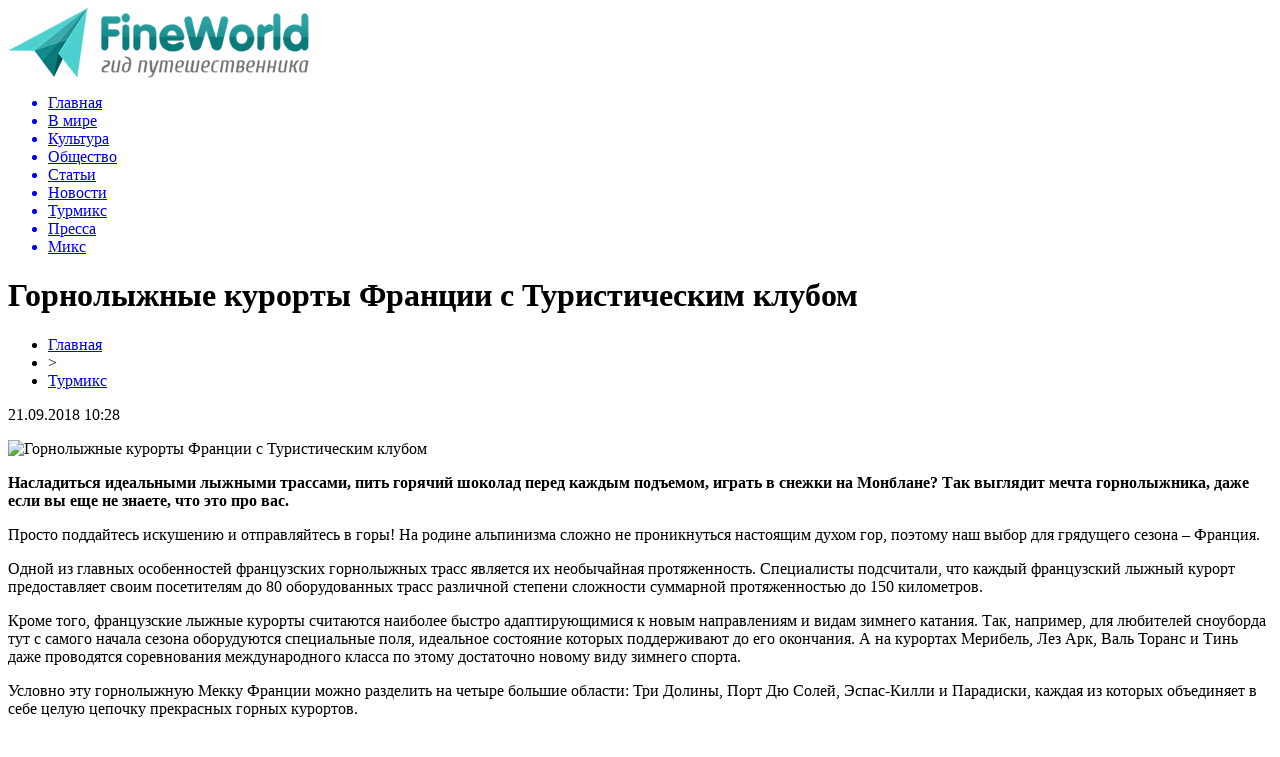

--- FILE ---
content_type: text/html; charset=UTF-8
request_url: http://fineworld.info/gornolyzhnye-kurorty-francii-s-turisticheskim-klubom/
body_size: 10363
content:
<!DOCTYPE html PUBLIC "-//W3C//DTD XHTML 1.0 Transitional//EN" "http://www.w3.org/TR/xhtml1/DTD/xhtml1-transitional.dtd">
<html xmlns="http://www.w3.org/1999/xhtml">
<head>
<meta http-equiv="Content-Type" content="text/html; charset=utf-8" />

<title>Горнолыжные курорты Франции с Туристическим клубом</title>
<meta name="description" content="Насладиться идеальными лыжными трассами, пить горячий шоколад перед каждым подъемом, играть в снежки на Монблане? Так выглядит мечта горнолыжника, даже если вы еще не знаете, что это про вас. Просто поддайтесь искушению и отправляйтесь в горы! На родине альпинизма сложно не проникнуться настоящим духом гор, поэтому наш выбор для грядущего сезона – Франция." />

<link rel="Shortcut Icon" href="http://fineworld.info/favicon.png" type="image/x-icon" />
<link rel="stylesheet" href="http://fineworld.info/wp-content/themes/tourism/style.css" type="text/css" />
<script src="//ajax.googleapis.com/ajax/libs/jquery/2.1.4/jquery.min.js"></script>
<link href='http://fonts.googleapis.com/css?family=Cuprum:400,400italic&subset=cyrillic' rel='stylesheet' type='text/css'><link rel="canonical" href="http://fineworld.info/gornolyzhnye-kurorty-francii-s-turisticheskim-klubom/" />
</head>

<body>


<div id="preha"></div>

<div id="prewap">
<div id="wrapper">

	<div id="header">
		<div class="logo"><a href="http://fineworld.info" title="Гид путешественника"><img src="http://fineworld.info/img/logo.png" width="301" height="70" alt="Гид путешественника" /></a></div>
		<div class="zalogo">
			<div class="menu2">
				<ul>	
								<a href="http://fineworld.info/"><li>Главная</li></a>
								
								<a href="http://fineworld.info/rubriki/v-mire/"><li>В мире</li></a>
								
								<a href="http://fineworld.info/rubriki/kultura/"><li>Культура</li></a>
								
								<a href="http://fineworld.info/rubriki/obshhestvo/"><li>Общество</li></a>
								
								<a href="http://fineworld.info/rubriki/article/"><li>Статьи</li></a>
								
								<a href="http://fineworld.info/rubriki/news/"><li>Новости</li></a>
								
								<a href="http://fineworld.info/rubriki/turmix/"><li class="current"><div class="strela">Турмикс</div></li></a>
								
								<a href="http://fineworld.info/rubriki/press-release/"><li>Пресса</li></a>
								
								<a href="http://fineworld.info/rubriki/mix/"><li>Микс</li></a>
								</ul>
			</div>
		</div>
	</div>

	
</div>
</div>


<div id="bugatop"></div>
<div id="mblos">
<div id="wrapper">
	<div id="vkulleft" >

	
							<div id="novost">

				<h1>Горнолыжные курорты Франции с Туристическим клубом</h1>
				
				<div id="podzag">
					<div id="rubr"><div id="breadcrumb"><ul><li><a href="http://fineworld.info">Главная</a></li><li>&gt;</li><li><a href="http://fineworld.info/turmix/">Турмикс</a></li></ul></div></div>
					<!--noindex-->
					<div id="datecont">21.09.2018 10:28</div>
					<!--/noindex-->
				</div>
					

					

				<div id="samtext">
						<p><img data-src="" data-lazy-type="image" width="" height="" alt="Горнолыжные курорты Франции с Туристическим клубом" title="Горнолыжные курорты Франции с Туристическим клубом" class="lazyload contimg" /></p><p><strong>Насладиться идеальными лыжными трассами, пить горячий шоколад перед каждым подъемом, играть в снежки на Монблане? Так выглядит мечта горнолыжника, даже если вы еще не знаете, что это про вас.</strong> </p>
<p>Просто поддайтесь искушению и отправляйтесь в горы! На родине альпинизма сложно не проникнуться настоящим духом гор, поэтому наш выбор для грядущего сезона – Франция.</p>
<p>Одной из главных особенностей французских горнолыжных трасс является их необычайная протяженность. Специалисты подсчитали, что каждый французский лыжный курорт предоставляет своим посетителям до 80 оборудованных трасс различной степени сложности суммарной протяженностью до 150 километров.</p>
<p>Кроме того, французские лыжные курорты считаются наиболее быстро адаптирующимися к новым направлениям и видам зимнего катания. Так, например, для любителей сноуборда тут с самого начала сезона оборудуются специальные поля, идеальное состояние которых поддерживают до его окончания. А на курортах Мерибель, Лез Арк, Валь Торанс и Тинь даже проводятся соревнования международного класса по этому достаточно новому виду зимнего спорта.</p>
<p>Условно эту горнолыжную Мекку Франции можно разделить на четыре большие области: Три Долины, Порт Дю Солей, Эспас-Килли и Парадиски, каждая из которых объединяет в себе целую цепочку прекрасных горных курортов.</p>
<p><img data-src="http://fineworld.info/wp-content/uploads/2018/09/ал_пы.jpg" data-lazy-type="image" width="" height="" alt="Горнолыжные курорты Франции с Туристическим клубом" title="Горнолыжные курорты Франции с Туристическим клубом" class="lazyload contimg" /></p>
<p>Туристический клуб предлагает размещение на курортах под гарантированный блок мест Киев – Женева – Киев, а/к МАУ, вылет 05.01 на 7 ночей.</p>
<p>Так называется самая большая из указанных областей, которая включает в себя прекрасные горнолыжные курорты Ла Танья, Мерибель, Куршевель, Ле-Менюир и Валь Торанс. Данный горнолыжный район располагает самой широкой сетью прекрасно оборудованных спусков, среди которых – знаменитая по своей сложности трасса Bouquetin, считающаяся самой трудной во всей Европе.</p>
<p><img data-src="http://fineworld.info/wp-content/uploads/2018/09/skimap_три_дОлины.jpg" data-lazy-type="image" width="" height="" alt="Горнолыжные курорты Франции с Туристическим клубом" title="Горнолыжные курорты Франции с Туристическим клубом" class="lazyload contimg" /></p>
<p>Область славится наиболее удобными переходами между долинами без снятия лыж, по принципу «подъемник-трасса», а также широким разнообразием природного рельефа и высотных перепадов на трассах.</p>
<p>Завораживающие горные высоты и уникальная атмосфера – Валь Торанс обладает особым шармом. На курорте созданы условия для занятия горнолыжным спортом в идеальной обстановке.</p>
<p>Предайтесь отдыху с разнообразными видами занятий, получите новые ощущения, почувствуйте себя гурманом… Радушная обстановка поможет вам ощутить радость жизни! Приветливая атмосфера, захватывающие дух пейзажи, простирающиеся до самого горизонта…</p>
<p><img data-src="http://fineworld.info/wp-content/uploads/2018/09/Вал_Торанс4.jpg" data-lazy-type="image" width="" height="" alt="Горнолыжные курорты Франции с Туристическим клубом" title="Горнолыжные курорты Франции с Туристическим клубом" class="lazyload contimg" /></p>
<p>Сюда стремятся все те, кто знает, что горные вершины идут рука об руку с живописными пейзажами и радостями жизни!</p>
<p>Горнолыжная станция Валь Торанс, находящаяся в регионе Савойя (долина Бельвиль), открыта с 17 ноября 2018 по 5 мая 2019 года. Валь Торанс является самым высокогорным курортом в Европе и высшей точкой наиболее обширной в мире зоны катания Три Долины, оснащенной более 600 км лыжных трасс.</p>
<p><img data-src="http://fineworld.info/wp-content/uploads/2018/09/Вал__Торанс1.jpg" data-lazy-type="image" width="" height="" alt="Горнолыжные курорты Франции с Туристическим клубом" title="Горнолыжные курорты Франции с Туристическим клубом" class="lazyload contimg" /></p>
<p>Двери этой молодой горнолыжной станции открыты не только для молодежи!</p>
<p>Откройте для себя стиль жизни Валь Торанс в семейном кругу, с друзьями или вдвоем с возлюбленным. Валь Торанс – это различные техники катания и стили жизни, богатый и разнообразный выбор мест проживания, широкая палитра видов отдыха и международных мероприятий.</p>
<p><img data-src="http://fineworld.info/wp-content/uploads/2018/09/куршевел__1.jpg" data-lazy-type="image" width="" height="" alt="Горнолыжные курорты Франции с Туристическим клубом" title="Горнолыжные курорты Франции с Туристическим клубом" class="lazyload contimg" /></p>
<p>Куршевель 1850 является горнолыжным курортом на высоте около 1750-1900 метров. Это один из самых известных, эксклюзивных, роскошных горнолыжных курортов в Европе, где каждый хочет «на людей посмотреть и себя показать». Наиболее привлекательное место Трех Долин, где находятся известные области, такие как Жардин Альпин, Ле Крузетт, Шенус или Плантрет.</p>
<p><img data-src="http://fineworld.info/wp-content/uploads/2018/09/куршевел_2.jpg" data-lazy-type="image" width="" height="" alt="Горнолыжные курорты Франции с Туристическим клубом" title="Горнолыжные курорты Франции с Туристическим клубом" class="lazyload contimg" /></p>
<p>В Куршевеле 1850 есть самые эксклюзивные номера вокруг Трех Долин. Отели от 3 до 6 звезд со всеми удобствами и услугами. Это единственный горнолыжный курорт в мире с 6-звездочной категорией отеля (также называемый Паласиос).</p>
<p>Шале от 3 до 9 спален, с обслуживающим персоналом (дворецкие, официанты, повара, домработницы, водители…), собственным SPA-салоном или кинотеатром. Жилье очень эксклюзивное и находится в частном секторе.</p>
<p>Аренда элитных апартаментов, от 1 до 5 спален, с отличными условиями и прекрасным видом на долину. Резиденции комфорта, с прямым доступом к лыжным трассам.</p>
<p>Где бы вы ни находились – везде вас ждет непревзойденное качество лыжных трасс. Благодаря огромным инвестициям здесь потрясающие снежные пушки, отличная транспортная система, освещение трасс и т.д.</p>
<p>Система подъемников Куршевеля считается лучшей в Европе, она может перемещать более 200 тысяч лыжников в час. Также в 2013 году инвестировалось более 166 миллионов евро, чтобы в течение 7 лет улучшить все подъемники, из Куршевеля 1550 до Куршевеля 1850.</p>
<p>Куршевель предлагает лыжные трассы любого уровня сложности: 27 зеленых, 44 синих, 38 красных и 10 черных. Черные трассы Куршевеля являются одними из самых сложных в мире и отлично подходят для более опытных лыжников. Начинающие могут кататься на зеленых трассах и около станции, где склоны очень широкие и не слишком крутые.<br />Чтобы разнообразить свое пребывание, в Куршевеле, есть много мероприятий, которые дополняют этот вид спорта.</p>
<p>Одно из самых интересных и востребованных – Хелиски.</p>
<p>Горнолыжная станция Мерибель, расположенная в самом центре Трех Долин, выглядит именно так, как мы себе представляем идеальный горнолыжный курорт. Уютные улочки, разбросанные по склонам горы традиционные шале, купающиеся в лучах зимнего солнца…</p>
<p><img data-src="http://fineworld.info/wp-content/uploads/2018/09/мерибел_5.jpg" data-lazy-type="image" width="" height="" alt="Горнолыжные курорты Франции с Туристическим клубом" title="Горнолыжные курорты Франции с Туристическим клубом" class="lazyload contimg" /></p>
<p>Это место будто создано для того, чтобы забыть, что такое шум и стресс большого города. Уже на выходе из шале начинаются горнолыжные трассы, связывающие Лез-Аллю, деревню Мерибель, центральный Мерибель, Мерибель-Моттаре…</p>
<p>70 лет назад Мерибель основал шотландец Питер Линдсей, которому знаменитый французский горнолыжник Эмиль Алле посоветовал это место для создания большой зоны катания. С тех пор курорт стал одним из самых популярных направлений зимнего отдыха не только для французских лыжников, но и для туристов со всего мира.</p>
<p>Туристический клуб предлагает размещение под регулярные рейсы а/к МАУ Киев – Женева – Киев.</p>
<p>Горнолыжная область Парадиски (Paradiski) объединяет в себе три района для лыжного спуска: Лез-Арк (Les Arcs), Песей-Валландри (Peisey-Vallandry) и Ла-Плань (La Plagne). Она является не только одной из самых крупных, но и наиболее привлекательной и интересной для спуска. Более 400 километров трасс тут объединены между собой надежными и современными подъемниками.</p>
<p><img data-src="http://fineworld.info/wp-content/uploads/2018/09/ла_план_1.jpg" data-lazy-type="image" width="" height="" alt="Горнолыжные курорты Франции с Туристическим клубом" title="Горнолыжные курорты Франции с Туристическим клубом" class="lazyload contimg" /></p>
<p>На территории Парадиски имеется два крупных ледника, которые позволяют совершать лыжные спуски даже летом, а также множество горных трасс самого различного спектра сложности. Кроме того, поклонники альтернативных зимних видов спорта найдут здесь прекрасно оборудованные трассы для сноуборда, фристайла и могула.</p>
<p>Между курортами Ла-Плань и Лез-Арк проложена Vanoise Express – современная канатная дорога длиной около 1,6 километра, по которой курсируют двухъярусные вагончики каютного типа, одновременно вмещающие до двух сотен пассажиров.</p>
<p>Ближайшим аэропортом, из которого можно добраться до курортов Парадиски, является Женева – до нее около 150 километров. До самой близкой железнодорожной станции – всего 15 километров.</p>
<p><img data-src="http://fineworld.info/wp-content/uploads/2018/09/ла_план_2.jpg" data-lazy-type="image" width="" height="" alt="Горнолыжные курорты Франции с Туристическим клубом" title="Горнолыжные курорты Франции с Туристическим клубом" class="lazyload contimg" /></p>
<p>Сам курорт включает в себя пять населенных пунктов, находящихся на разных уровнях и объединенных между собой системой подъемников. Причем курортные отели удобно расположены совсем рядом с подъемниками.</p>
<p><img data-src="http://fineworld.info/wp-content/uploads/2018/09/лез_арк1.jpg" data-lazy-type="image" width="" height="" alt="Горнолыжные курорты Франции с Туристическим клубом" title="Горнолыжные курорты Франции с Туристическим клубом" class="lazyload contimg" /></p>
<p>Кроме прекрасно оборудованных трасс, курорт предоставляет возможность экстремального спуска по нетронутой целине. Привлекательность Лез-Арка обеспечена еще и универсальностью проложенных трасс, сложные участки которых при желании можно объехать. Лез-Арк считается родиной французского сноубординга. Уникальные снежные поля открывают отличные возможности для катания на досках, недаром тут находится три прекрасно оборудованных сноупарка.</p>
<p>Туристический клуб предлагает размещение под регулярные рейсы а/к МАУ Киев – Женева – Киев.</p>
<p>Два главных курорта горнолыжного региона Эспас-Килли, которые называются Тинь и Валь д’Изер, удобно разместились по обе стороны от горного хребта, вблизи потрясающих по красоте ледников. Именно эти два ледника, расположенные на высоте более трех километров, обеспечивают на курортах круглогодичное комфортное катание, невзирая на календарное время года.</p>
<p><img data-src="http://fineworld.info/wp-content/uploads/2018/09/вал_дИзер1.jpg" data-lazy-type="image" width="" height="" alt="Горнолыжные курорты Франции с Туристическим клубом" title="Горнолыжные курорты Франции с Туристическим клубом" class="lazyload contimg" /></p>
<p>Валь д’Изер (Val D’isere) – старинная савойская деревушка, расположившаяся в долине реки Изер. Вместе с соседним Тинем курорт составляет огромную зону катания L’Espace Killy, названую в честь олимпийского чемпиона по горнолыжному спорту, местного жителя Жана Клода Килли. В общей сложности в нее входит 300 километров трасс. Склоны здесь поднимаются до 3650 метров, а из поселка открывается великолепный вид на французские и итальянские склоны Монблана.</p>
<p><img data-src="http://fineworld.info/wp-content/uploads/2018/09/вал__дИзер.jpg" data-lazy-type="image" width="" height="" alt="Горнолыжные курорты Франции с Туристическим клубом" title="Горнолыжные курорты Франции с Туристическим клубом" class="lazyload contimg" /></p>
<p>Благодаря большому количеству «почти четырехтысячников», окружающих курорт Валь д’Изер, он уже давно стал мечтой фрирайдеров и любителей внетрассовых спусков. Именно поэтому по традиции в декабре в Валь д’Изер проходят ежегодные этапы Кубка мира по горнолыжному спорту.</p>
<p>Туристический клуб предлагает размещение под регулярные рейсы а/к МАУ Киев – Женева – Киев.</p>
<p><!--noindex--><a href="http://fineworld.info/red.php?http://experttur.com/tursovet/201809/gornolyzhnye-kurorty-francii-s-turisticheskim-klubom.html" rel="nofollow" target="_blank">Источник</a><!--/noindex--></p>
				</div>

				</div>
				
			

			<div id="podnovka">
				<div id="podeshe" class="misto" style="padding-bottom:20px;">
					<div class="mikar" style="border-radius: 0px 3px 3px 0px;">Читайте также</div>
					<ul>
										<li><a href="http://fineworld.info/turist-iz-turkmenistana-stolknulsya-s-otkazom-v-posadke-na-rejs-wizz-air-bez-obyasneniya-prichin/">Турист из Туркменистана столкнулся с отказом в посадке на рейс Wizz Air без объяснения причин</a></li>
										<li><a href="http://fineworld.info/ochistka-plyazhej-anapy-ot-mazuta-zatyanetsya-do-nachala-kurortnogo-sezona/">Очистка пляжей Анапы от мазута затянется до начала курортного сезона</a></li>
										<li><a href="http://fineworld.info/barselona-uzhestochaet-nalogovuyu-politiku-dlya-turistov-plata-za-noch-dostignet-15-evro/">Барселона ужесточает налоговую политику для туристов: плата за ночь достигнет 15 евро</a></li>
										<li><a href="http://fineworld.info/germaniya-avstriya-i-shvejcariya-snimayut-ogranicheniya/">Германия, Австрия и Швейцария снимают ограничения</a></li>
										<li><a href="http://fineworld.info/raspisanie-mau-rejsy-vypolnyayutsya/">Расписание МАУ: рейсы выполняются</a></li>
															<li><a href="http://fineworld.info/svetovoj-akcent-magiya-zerkal-v-vannoj/">Световой акцент: магия зеркал в ванной</a></li>
										</ul>
				</div>
			</div>



			
		


</div>

	<div id="vkulright">

			<div id="vkul2">
			
				<div style="text-align:center;">
				<img src="http://fineworld.info/img/travel.png" width="230" height="144" style="margin-top:15px;margin-left:-15px;" />
				</div>
				
				<div id="eshelka">
					<div class="moyzaf">Лента публикаций</div>
					<ul>
										<li><span>22:51</span> <a href="http://fineworld.info/turist-iz-turkmenistana-stolknulsya-s-otkazom-v-posadke-na-rejs-wizz-air-bez-obyasneniya-prichin/">Турист из Туркменистана столкнулся с отказом в посадке на рейс Wizz Air без объяснения причин</a></li>
										<li><span>18:06</span> <a href="http://fineworld.info/ochistka-plyazhej-anapy-ot-mazuta-zatyanetsya-do-nachala-kurortnogo-sezona/">Очистка пляжей Анапы от мазута затянется до начала курортного сезона</a></li>
										<li><span>14:22</span> <a href="http://fineworld.info/barselona-uzhestochaet-nalogovuyu-politiku-dlya-turistov-plata-za-noch-dostignet-15-evro/">Барселона ужесточает налоговую политику для туристов: плата за ночь достигнет 15 евро</a></li>
										<li><span>12:59</span> <a href="http://fineworld.info/germaniya-avstriya-i-shvejcariya-snimayut-ogranicheniya/">Германия, Австрия и Швейцария снимают ограничения</a></li>
										<li><span>10:49</span> <a href="http://fineworld.info/raspisanie-mau-rejsy-vypolnyayutsya/">Расписание МАУ: рейсы выполняются</a></li>
										<li><span>08:39</span> <a href="http://fineworld.info/mau-vyvodit-samolety-za-granicu-po-trebovaniyu-lizingodatelya/">МАУ выводит самолеты за границу по требованию лизингодателя</a></li>
										<li><span>02:20</span> <a href="http://fineworld.info/v-top-20-luchshix-turisticheskix-napravlenij-voshel-rumynskij-gorod/">В ТОП-20 лучших туристических направлений вошел румынский город</a></li>
										<li><span>11:29</span> <a href="http://fineworld.info/lixtenshtejn-suditsya-za-znamenitye-cheshskie-zamki/">Лихтенштейн судится за знаменитые чешские замки</a></li>
										<li><span>20:49</span> <a href="http://fineworld.info/evrokomissiya-predlagaet-prodlit-sertifikaty-do-2023/">Еврокомиссия предлагает продлить сертификаты до 2026</a></li>
										<li><span>18:39</span> <a href="http://fineworld.info/samyj-vysokij-vulkan-evropy-otkryvaet-god/">Самый высокий вулкан Европы открывает год</a></li>
										<li><span>11:29</span> <a href="http://fineworld.info/bali-vozobnovlenie-mezhdunarodnyx-aviarejsov/">Бали: возобновление международных авиарейсов</a></li>
										<li><span>23:09</span> <a href="http://fineworld.info/franciya-otmenit-testy-dlya-turistov/">Франция отменит тесты для туристов</a></li>
										<li><span>11:59</span> <a href="http://fineworld.info/aviakompanii-i-turoperatory-prizyvayut-otmenit-testy-dlya-privityx/">Авиакомпании и туроператоры призывают отменить тесты для привитых</a></li>
										<li><span>02:09</span> <a href="http://fineworld.info/mau-vosstanavlivaet-rejsy/">МАУ восстанавливает рейсы</a></li>
										<li><span>21:49</span> <a href="http://fineworld.info/novye-regulyarnye-aviarejsy-i-chartery-razresheniya-polucheny/">Новые регулярные авиарейсы и чартеры: разрешения получены</a></li>
										<li><span>13:19</span> <a href="http://fineworld.info/terminal-f-aeroporta-borispol-gotovyat-k-rabote/">Терминал F аэропорта Борисполь готовят к работе</a></li>
										<li><span>12:59</span> <a href="http://fineworld.info/izrail-otkryl-granicy-dlya-inostrannyx-turistov/">Израиль открыл границы для иностранных туристов</a></li>
										<li><span>10:59</span> <a href="http://fineworld.info/kuda-letali-rossiyane-cherez-aeroport-xelsinki-v-2021-godu/">Куда летали россияне через аэропорт Хельсинки в 2021 году</a></li>
										<li><span>20:19</span> <a href="http://fineworld.info/bespilotniki-atakovali-novyj-mezhdunarodnyj-aeroport-abu-dabi/">Беспилотники атаковали новый международный аэропорт Абу-Даби</a></li>
										<li><span>18:19</span> <a href="http://fineworld.info/aviakompaniya-air-astana-obyavila-novye-pravila-obmena-i-vozvrata-biletov/">Авиакомпания Air Astana объявила новые правила обмена и возврата билетов</a></li>
										<li><span>16:09</span> <a href="http://fineworld.info/vengriya-sokrashhaet-srok-dejstviya-sertifikata-vakcinacii-do-6-mesyacev/">Венгрия сокращает срок действия сертификата вакцинации до 6 месяцев</a></li>
										<li><span>14:09</span> <a href="http://fineworld.info/sud-zapretil-avstralijcu-pokidat-izrail-do-9999-goda/">Суд запретил австралийцу покидать Израиль до 9999 года</a></li>
										<li><span>11:59</span> <a href="http://fineworld.info/franciya-uzhestochaet-pravila-covid-19-dlya-vsex-vklyuchaya-inostrannyx-turistov/">Франция ужесточает правила COVID-19 для всех, включая иностранных туристов</a></li>
															<li><span>21:15</span> <a href="http://fineworld.info/svetovoj-akcent-magiya-zerkal-v-vannoj/">Световой акцент: магия зеркал в ванной</a></li>
										<li><span>12:56</span> <a href="http://fineworld.info/izyskannyj-otdyx-v-serdce-novosibirska/">Изысканный отдых в сердце Новосибирска</a></li>
										</ul>
				</div>
		
			</div>

		</div>	</div>
	</div> <!--mblos-->
	
	
	<div id="bugabot"></div>
	
	
	
<div id="prewap">
<div id="wrapfoot">	
<div id="prefooter">
	<div id="peroa"></div>
	<div id="foalen">
									<div id="glav3">
					<p><a href="http://fineworld.info/turist-iz-turkmenistana-stolknulsya-s-otkazom-v-posadke-na-rejs-wizz-air-bez-obyasneniya-prichin/">Турист из Туркменистана столкнулся с отказом в посадке на рейс Wizz Air без объяснения причин</a></p>
					</div>
									<div id="glav3">
					<p><a href="http://fineworld.info/ochistka-plyazhej-anapy-ot-mazuta-zatyanetsya-do-nachala-kurortnogo-sezona/">Очистка пляжей Анапы от мазута затянется до начала курортного сезона</a></p>
					</div>
									<div id="glav3">
					<p><a href="http://fineworld.info/barselona-uzhestochaet-nalogovuyu-politiku-dlya-turistov-plata-za-noch-dostignet-15-evro/">Барселона ужесточает налоговую политику для туристов: плата за ночь достигнет 15 евро</a></p>
					</div>
									<div id="glav3">
					<p><a href="http://fineworld.info/germaniya-avstriya-i-shvejcariya-snimayut-ogranicheniya/">Германия, Австрия и Швейцария снимают ограничения</a></p>
					</div>
									<div id="glav3">
					<p><a href="http://fineworld.info/raspisanie-mau-rejsy-vypolnyayutsya/">Расписание МАУ: рейсы выполняются</a></p>
					</div>
									<div id="glav3">
					<p><a href="http://fineworld.info/mau-vyvodit-samolety-za-granicu-po-trebovaniyu-lizingodatelya/">МАУ выводит самолеты за границу по требованию лизингодателя</a></p>
					</div>
					</div>
</div>

	<div id="footer">
		<div id="kopi">
		<p>&copy; 2011-2026, «<a href="http://fineworld.info/">Гид путешественника</a>». <a href="http://fineworld.info/rules/">Все права защищены</a>.</p>
		<p>При копировании материалов прямая открытая для поисковиков гиперссылка на fineworld.info обязательна. <a href="mailto:nadberezovik@gmail.com">Написать письмо</a> * <a href="http://fineworld.info/sitemap.xml">XML</a></p>
		</div>
	</div>
</div>	
</div>
	

<!--noindex-->
    <script>
    document.addEventListener("DOMContentLoaded", function() {
      var lazyImages = [].slice.call(document.querySelectorAll("img.lazyload"));
      if ("IntersectionObserver" in window) {
        var lazyImageObserver = new IntersectionObserver(function(entries, observer) {
          entries.forEach(function(entry) {
            if (entry.isIntersecting) {
              var lazyImage = entry.target;
              lazyImage.src = lazyImage.dataset.src;
              lazyImageObserver.unobserve(lazyImage);
            }
          });
        });
        lazyImages.forEach(function(lazyImage) {
          lazyImageObserver.observe(lazyImage);
        });
      } else {
        // Фоллбек на обычную загрузку изображений, если Intersection Observer не поддерживается.
        lazyImages.forEach(function(lazyImage) {
          lazyImage.src = lazyImage.dataset.src;
        });
      }
    });
    </script>
    <script>
	document.addEventListener("DOMContentLoaded", function(event) {
	setTimeout( () => {
		let tDiv = document.createElement('div');
		let str = '<img src="https://counter.yadro.ru/hit?r' +
		escape(document.referrer) + ((typeof (screen) == 'undefined') ? '' :
		';s' + screen.width + '*' + screen.height + '*' + (screen.colorDepth ?
		screen.colorDepth : screen.pixelDepth)) + ';u' + escape(document.URL) +
		';' + Math.random() +
		'" alt="">';
		tDiv.innerHTML = str;
		document.body.appendChild(tDiv);
		
		let noScript = document.createElement('noscript');
		let tDiv2 = document.createElement('div');
		
		str = '<img src="https://mc.yandex.ru/watch/45955485" style="position:absolute; left:-9999px;" alt="" />';
		
		tDiv2.innerHTML = str;
		noScript.appendChild(tDiv2);
		document.body.appendChild(noScript);
		
		(function(m,e,t,r,i,k,a){m[i]=m[i]||function(){(m[i].a=m[i].a||[]).push(arguments)};
		   m[i].l=1*new Date();k=e.createElement(t),a=e.getElementsByTagName(t)[0],k.async=1,k.src=r,a.parentNode.insertBefore(k,a)})
		   (window, document, "script", "https://mc.yandex.ru/metrika/tag.js", "ym");
		   ym(45955485, "init", {
				clickmap:true,
				trackLinks:true,
				accurateTrackBounce:true,
				webvisor:true
		   });
		}, 2000);
	});
</script>
<!--/noindex-->
</body>

</html>